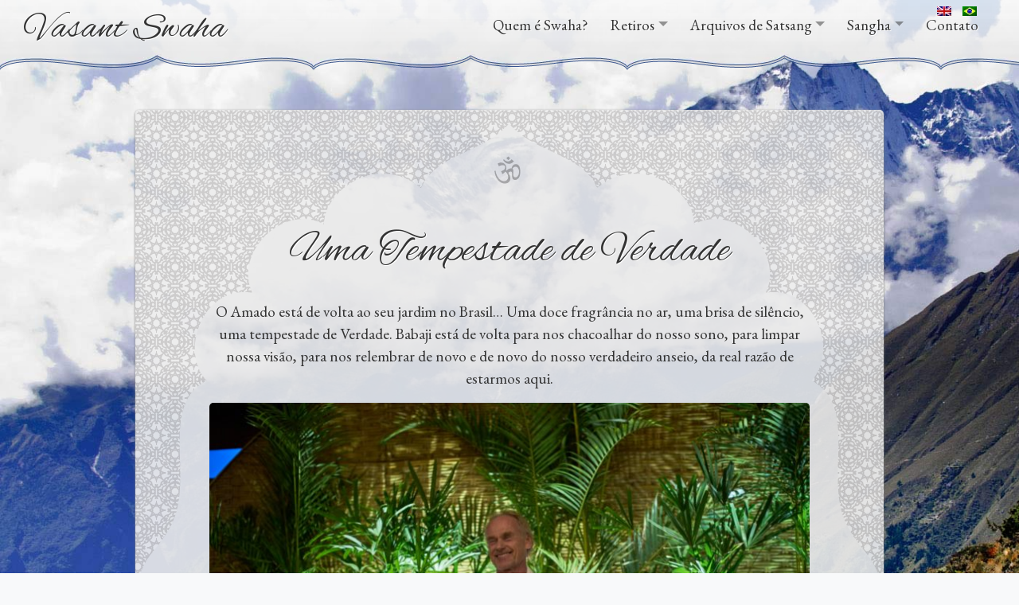

--- FILE ---
content_type: text/html; charset=UTF-8
request_url: https://vasantswaha.net/2016/10/19/uma-tempestade-de-verdade/?lang=pt-br
body_size: 11644
content:
<!doctype html>
<html lang="pt-br" itemscope itemtype="https://schema.org/BlogPosting">
<head>
	<meta charset="UTF-8">
	<meta name="viewport" content="width=device-width, initial-scale=1, shrink-to-fit=no">
	 <link rel="profile" href="https://gmpg.org/xfn/11">
   <link rel="stylesheet" href="https://vasantswaha.b-cdn.net/wp-content/themes/underscorechild/css/animate.min.css">
    <script>
    new WOW().init();
    </script>
	<title>Uma Tempestade de Verdade &#8211; Satsang with Vasant Swaha</title>
		<style>
			:root {
						}

					</style>
		<meta name='robots' content='max-image-preview:large' />
<link rel="alternate" hreflang="en" href="https://vasantswaha.net/2016/10/19/a-storm-of-truth/" />
<link rel="alternate" hreflang="pt-br" href="https://vasantswaha.net/2016/10/19/uma-tempestade-de-verdade/?lang=pt-br" />
<link rel="alternate" hreflang="x-default" href="https://vasantswaha.net/2016/10/19/a-storm-of-truth/" />
<link rel='dns-prefetch' href='//kit.fontawesome.com' />
<link rel='preconnect' href='https://vasantswaha.b-cdn.net' />
<link rel='preconnect' href='https://fonts.bunny.net' />
<link rel="alternate" type="application/rss+xml" title="Feed para Satsang with Vasant Swaha &raquo;" href="https://vasantswaha.net/feed/?lang=pt-br" />
<link rel="alternate" type="application/rss+xml" title="Feed de comentários para Satsang with Vasant Swaha &raquo;" href="https://vasantswaha.net/comments/feed/?lang=pt-br" />
<link rel="alternate" title="oEmbed (JSON)" type="application/json+oembed" href="https://vasantswaha.net/wp-json/oembed/1.0/embed?url=https%3A%2F%2Fvasantswaha.net%2F2016%2F10%2F19%2Fuma-tempestade-de-verdade%2F%3Flang%3Dpt-br" />
<link rel="alternate" title="oEmbed (XML)" type="text/xml+oembed" href="https://vasantswaha.net/wp-json/oembed/1.0/embed?url=https%3A%2F%2Fvasantswaha.net%2F2016%2F10%2F19%2Fuma-tempestade-de-verdade%2F%3Flang%3Dpt-br&#038;format=xml" />
<style id='wp-img-auto-sizes-contain-inline-css' type='text/css'>
img:is([sizes=auto i],[sizes^="auto," i]){contain-intrinsic-size:3000px 1500px}
/*# sourceURL=wp-img-auto-sizes-contain-inline-css */
</style>
<style id='wp-emoji-styles-inline-css' type='text/css'>

	img.wp-smiley, img.emoji {
		display: inline !important;
		border: none !important;
		box-shadow: none !important;
		height: 1em !important;
		width: 1em !important;
		margin: 0 0.07em !important;
		vertical-align: -0.1em !important;
		background: none !important;
		padding: 0 !important;
	}
/*# sourceURL=wp-emoji-styles-inline-css */
</style>
<link rel='stylesheet' id='wp-block-library-css' href='https://vasantswaha.b-cdn.net/wp-includes/css/dist/block-library/style.min.css?ver=6.9' type='text/css' media='all' />
<style id='global-styles-inline-css' type='text/css'>
:root{--wp--preset--aspect-ratio--square: 1;--wp--preset--aspect-ratio--4-3: 4/3;--wp--preset--aspect-ratio--3-4: 3/4;--wp--preset--aspect-ratio--3-2: 3/2;--wp--preset--aspect-ratio--2-3: 2/3;--wp--preset--aspect-ratio--16-9: 16/9;--wp--preset--aspect-ratio--9-16: 9/16;--wp--preset--color--black: #000000;--wp--preset--color--cyan-bluish-gray: #abb8c3;--wp--preset--color--white: #ffffff;--wp--preset--color--pale-pink: #f78da7;--wp--preset--color--vivid-red: #cf2e2e;--wp--preset--color--luminous-vivid-orange: #ff6900;--wp--preset--color--luminous-vivid-amber: #fcb900;--wp--preset--color--light-green-cyan: #7bdcb5;--wp--preset--color--vivid-green-cyan: #00d084;--wp--preset--color--pale-cyan-blue: #8ed1fc;--wp--preset--color--vivid-cyan-blue: #0693e3;--wp--preset--color--vivid-purple: #9b51e0;--wp--preset--gradient--vivid-cyan-blue-to-vivid-purple: linear-gradient(135deg,rgb(6,147,227) 0%,rgb(155,81,224) 100%);--wp--preset--gradient--light-green-cyan-to-vivid-green-cyan: linear-gradient(135deg,rgb(122,220,180) 0%,rgb(0,208,130) 100%);--wp--preset--gradient--luminous-vivid-amber-to-luminous-vivid-orange: linear-gradient(135deg,rgb(252,185,0) 0%,rgb(255,105,0) 100%);--wp--preset--gradient--luminous-vivid-orange-to-vivid-red: linear-gradient(135deg,rgb(255,105,0) 0%,rgb(207,46,46) 100%);--wp--preset--gradient--very-light-gray-to-cyan-bluish-gray: linear-gradient(135deg,rgb(238,238,238) 0%,rgb(169,184,195) 100%);--wp--preset--gradient--cool-to-warm-spectrum: linear-gradient(135deg,rgb(74,234,220) 0%,rgb(151,120,209) 20%,rgb(207,42,186) 40%,rgb(238,44,130) 60%,rgb(251,105,98) 80%,rgb(254,248,76) 100%);--wp--preset--gradient--blush-light-purple: linear-gradient(135deg,rgb(255,206,236) 0%,rgb(152,150,240) 100%);--wp--preset--gradient--blush-bordeaux: linear-gradient(135deg,rgb(254,205,165) 0%,rgb(254,45,45) 50%,rgb(107,0,62) 100%);--wp--preset--gradient--luminous-dusk: linear-gradient(135deg,rgb(255,203,112) 0%,rgb(199,81,192) 50%,rgb(65,88,208) 100%);--wp--preset--gradient--pale-ocean: linear-gradient(135deg,rgb(255,245,203) 0%,rgb(182,227,212) 50%,rgb(51,167,181) 100%);--wp--preset--gradient--electric-grass: linear-gradient(135deg,rgb(202,248,128) 0%,rgb(113,206,126) 100%);--wp--preset--gradient--midnight: linear-gradient(135deg,rgb(2,3,129) 0%,rgb(40,116,252) 100%);--wp--preset--font-size--small: 13px;--wp--preset--font-size--medium: 20px;--wp--preset--font-size--large: 36px;--wp--preset--font-size--x-large: 42px;--wp--preset--spacing--20: 0.44rem;--wp--preset--spacing--30: 0.67rem;--wp--preset--spacing--40: 1rem;--wp--preset--spacing--50: 1.5rem;--wp--preset--spacing--60: 2.25rem;--wp--preset--spacing--70: 3.38rem;--wp--preset--spacing--80: 5.06rem;--wp--preset--shadow--natural: 6px 6px 9px rgba(0, 0, 0, 0.2);--wp--preset--shadow--deep: 12px 12px 50px rgba(0, 0, 0, 0.4);--wp--preset--shadow--sharp: 6px 6px 0px rgba(0, 0, 0, 0.2);--wp--preset--shadow--outlined: 6px 6px 0px -3px rgb(255, 255, 255), 6px 6px rgb(0, 0, 0);--wp--preset--shadow--crisp: 6px 6px 0px rgb(0, 0, 0);}:where(.is-layout-flex){gap: 0.5em;}:where(.is-layout-grid){gap: 0.5em;}body .is-layout-flex{display: flex;}.is-layout-flex{flex-wrap: wrap;align-items: center;}.is-layout-flex > :is(*, div){margin: 0;}body .is-layout-grid{display: grid;}.is-layout-grid > :is(*, div){margin: 0;}:where(.wp-block-columns.is-layout-flex){gap: 2em;}:where(.wp-block-columns.is-layout-grid){gap: 2em;}:where(.wp-block-post-template.is-layout-flex){gap: 1.25em;}:where(.wp-block-post-template.is-layout-grid){gap: 1.25em;}.has-black-color{color: var(--wp--preset--color--black) !important;}.has-cyan-bluish-gray-color{color: var(--wp--preset--color--cyan-bluish-gray) !important;}.has-white-color{color: var(--wp--preset--color--white) !important;}.has-pale-pink-color{color: var(--wp--preset--color--pale-pink) !important;}.has-vivid-red-color{color: var(--wp--preset--color--vivid-red) !important;}.has-luminous-vivid-orange-color{color: var(--wp--preset--color--luminous-vivid-orange) !important;}.has-luminous-vivid-amber-color{color: var(--wp--preset--color--luminous-vivid-amber) !important;}.has-light-green-cyan-color{color: var(--wp--preset--color--light-green-cyan) !important;}.has-vivid-green-cyan-color{color: var(--wp--preset--color--vivid-green-cyan) !important;}.has-pale-cyan-blue-color{color: var(--wp--preset--color--pale-cyan-blue) !important;}.has-vivid-cyan-blue-color{color: var(--wp--preset--color--vivid-cyan-blue) !important;}.has-vivid-purple-color{color: var(--wp--preset--color--vivid-purple) !important;}.has-black-background-color{background-color: var(--wp--preset--color--black) !important;}.has-cyan-bluish-gray-background-color{background-color: var(--wp--preset--color--cyan-bluish-gray) !important;}.has-white-background-color{background-color: var(--wp--preset--color--white) !important;}.has-pale-pink-background-color{background-color: var(--wp--preset--color--pale-pink) !important;}.has-vivid-red-background-color{background-color: var(--wp--preset--color--vivid-red) !important;}.has-luminous-vivid-orange-background-color{background-color: var(--wp--preset--color--luminous-vivid-orange) !important;}.has-luminous-vivid-amber-background-color{background-color: var(--wp--preset--color--luminous-vivid-amber) !important;}.has-light-green-cyan-background-color{background-color: var(--wp--preset--color--light-green-cyan) !important;}.has-vivid-green-cyan-background-color{background-color: var(--wp--preset--color--vivid-green-cyan) !important;}.has-pale-cyan-blue-background-color{background-color: var(--wp--preset--color--pale-cyan-blue) !important;}.has-vivid-cyan-blue-background-color{background-color: var(--wp--preset--color--vivid-cyan-blue) !important;}.has-vivid-purple-background-color{background-color: var(--wp--preset--color--vivid-purple) !important;}.has-black-border-color{border-color: var(--wp--preset--color--black) !important;}.has-cyan-bluish-gray-border-color{border-color: var(--wp--preset--color--cyan-bluish-gray) !important;}.has-white-border-color{border-color: var(--wp--preset--color--white) !important;}.has-pale-pink-border-color{border-color: var(--wp--preset--color--pale-pink) !important;}.has-vivid-red-border-color{border-color: var(--wp--preset--color--vivid-red) !important;}.has-luminous-vivid-orange-border-color{border-color: var(--wp--preset--color--luminous-vivid-orange) !important;}.has-luminous-vivid-amber-border-color{border-color: var(--wp--preset--color--luminous-vivid-amber) !important;}.has-light-green-cyan-border-color{border-color: var(--wp--preset--color--light-green-cyan) !important;}.has-vivid-green-cyan-border-color{border-color: var(--wp--preset--color--vivid-green-cyan) !important;}.has-pale-cyan-blue-border-color{border-color: var(--wp--preset--color--pale-cyan-blue) !important;}.has-vivid-cyan-blue-border-color{border-color: var(--wp--preset--color--vivid-cyan-blue) !important;}.has-vivid-purple-border-color{border-color: var(--wp--preset--color--vivid-purple) !important;}.has-vivid-cyan-blue-to-vivid-purple-gradient-background{background: var(--wp--preset--gradient--vivid-cyan-blue-to-vivid-purple) !important;}.has-light-green-cyan-to-vivid-green-cyan-gradient-background{background: var(--wp--preset--gradient--light-green-cyan-to-vivid-green-cyan) !important;}.has-luminous-vivid-amber-to-luminous-vivid-orange-gradient-background{background: var(--wp--preset--gradient--luminous-vivid-amber-to-luminous-vivid-orange) !important;}.has-luminous-vivid-orange-to-vivid-red-gradient-background{background: var(--wp--preset--gradient--luminous-vivid-orange-to-vivid-red) !important;}.has-very-light-gray-to-cyan-bluish-gray-gradient-background{background: var(--wp--preset--gradient--very-light-gray-to-cyan-bluish-gray) !important;}.has-cool-to-warm-spectrum-gradient-background{background: var(--wp--preset--gradient--cool-to-warm-spectrum) !important;}.has-blush-light-purple-gradient-background{background: var(--wp--preset--gradient--blush-light-purple) !important;}.has-blush-bordeaux-gradient-background{background: var(--wp--preset--gradient--blush-bordeaux) !important;}.has-luminous-dusk-gradient-background{background: var(--wp--preset--gradient--luminous-dusk) !important;}.has-pale-ocean-gradient-background{background: var(--wp--preset--gradient--pale-ocean) !important;}.has-electric-grass-gradient-background{background: var(--wp--preset--gradient--electric-grass) !important;}.has-midnight-gradient-background{background: var(--wp--preset--gradient--midnight) !important;}.has-small-font-size{font-size: var(--wp--preset--font-size--small) !important;}.has-medium-font-size{font-size: var(--wp--preset--font-size--medium) !important;}.has-large-font-size{font-size: var(--wp--preset--font-size--large) !important;}.has-x-large-font-size{font-size: var(--wp--preset--font-size--x-large) !important;}
/*# sourceURL=global-styles-inline-css */
</style>

<style id='classic-theme-styles-inline-css' type='text/css'>
/*! This file is auto-generated */
.wp-block-button__link{color:#fff;background-color:#32373c;border-radius:9999px;box-shadow:none;text-decoration:none;padding:calc(.667em + 2px) calc(1.333em + 2px);font-size:1.125em}.wp-block-file__button{background:#32373c;color:#fff;text-decoration:none}
/*# sourceURL=/wp-includes/css/classic-themes.min.css */
</style>
<link rel='stylesheet' id='fontawesome-free-css' href='https://vasantswaha.b-cdn.net/wp-content/plugins/getwid/vendors/fontawesome-free/css/all.min.css?ver=5.5.0' type='text/css' media='all' />
<link rel='stylesheet' id='slick-css' href='https://vasantswaha.b-cdn.net/wp-content/plugins/getwid/vendors/slick/slick/slick.min.css?ver=1.9.0' type='text/css' media='all' />
<link rel='stylesheet' id='slick-theme-css' href='https://vasantswaha.b-cdn.net/wp-content/plugins/getwid/vendors/slick/slick/slick-theme.min.css?ver=1.9.0' type='text/css' media='all' />
<link rel='stylesheet' id='mp-fancybox-css' href='https://vasantswaha.b-cdn.net/wp-content/plugins/getwid/vendors/mp-fancybox/jquery.fancybox.min.css?ver=3.5.7-mp.1' type='text/css' media='all' />
<link rel='stylesheet' id='getwid-blocks-css' href='https://vasantswaha.b-cdn.net/wp-content/plugins/getwid/assets/css/blocks.style.css?ver=2.1.3' type='text/css' media='all' />
<link rel='stylesheet' id='gravity-bootstrap4-css' href='https://vasantswaha.b-cdn.net/wp-content/plugins/gravityforms-bootstrap4/gravity-bootstrap4.css?ver=1.0' type='text/css' media='all' />
<link rel='stylesheet' id='ewd-ulb-main-css' href='https://vasantswaha.b-cdn.net/wp-content/plugins/ultimate-lightbox/assets/css/ewd-ulb-main.css?ver=6.9' type='text/css' media='all' />
<link rel='stylesheet' id='ewd-ulb-twentytwenty-css' href='https://vasantswaha.b-cdn.net/wp-content/plugins/ultimate-lightbox/assets/css/twentytwenty.css?ver=6.9' type='text/css' media='all' />
<link rel='stylesheet' id='wpml-legacy-horizontal-list-0-css' href='https://vasantswaha.b-cdn.net/wp-content/plugins/sitepress-multilingual-cms/templates/language-switchers/legacy-list-horizontal/style.min.css?ver=1' type='text/css' media='all' />
<link rel='stylesheet' id='wpml-menu-item-0-css' href='https://vasantswaha.b-cdn.net/wp-content/plugins/sitepress-multilingual-cms/templates/language-switchers/menu-item/style.min.css?ver=1' type='text/css' media='all' />
<link rel='stylesheet' id='awb-css' href='https://vasantswaha.b-cdn.net/wp-content/plugins/advanced-backgrounds/assets/awb/awb.min.css?ver=1.12.7' type='text/css' media='all' />
<link rel='stylesheet' id='parent-style-css' href='https://vasantswaha.b-cdn.net/wp-content/themes/underscoretheme/style.css?ver=6.9' type='text/css' media='all' />
<link rel='stylesheet' id='child_style-css' href='https://vasantswaha.b-cdn.net/wp-content/themes/underscorechild/style.css?ver=2.1.3' type='text/css' media='all' />
<link rel='stylesheet' id='devwp-bs-css-css' href='https://vasantswaha.b-cdn.net/wp-content/themes/underscoretheme/dist/css/bootstrap.min.css?ver=6.9' type='text/css' media='all' />
<link rel='stylesheet' id='devwp-style-css' href='https://vasantswaha.b-cdn.net/wp-content/themes/underscorechild/style.css?ver=6.9' type='text/css' media='all' />
<script type="text/javascript" data-cfasync="false" src="https://vasantswaha.b-cdn.net/wp-includes/js/jquery/jquery.min.js?ver=3.7.1" id="jquery-core-js"></script>
<script type="text/javascript" src="https://vasantswaha.b-cdn.net/wp-includes/js/jquery/jquery-migrate.min.js?ver=3.4.1" id="jquery-migrate-js"></script>
<script type="text/javascript" id="ewd-ulb-js-extra">
/* <![CDATA[ */
var ewd_ulb_php_add_data = {"add_lightbox":"[\"galleries\"]","image_class_list":"","image_selector_list":"","min_height":"","min_width":"","overlay_text_source":""};
//# sourceURL=ewd-ulb-js-extra
/* ]]> */
</script>
<script type="text/javascript" src="https://vasantswaha.b-cdn.net/wp-content/plugins/ultimate-lightbox/assets/js/ewd-ulb.js?ver=1.1.10" id="ewd-ulb-js"></script>
<script type="text/javascript" src="https://vasantswaha.b-cdn.net/wp-content/plugins/ultimate-lightbox/assets/js/jquery.event.move.js?ver=1" id="event-move-js"></script>
<script type="text/javascript" src="https://vasantswaha.b-cdn.net/wp-content/plugins/ultimate-lightbox/assets/js/jquery.twentytwenty.js?ver=1" id="twenty-twenty-js"></script>
<script type="text/javascript" id="ultimate-lightbox-js-extra">
/* <![CDATA[ */
var ewd_ulb_php_data = {"custom_css":"","styling_options":"\u003Cstyle\u003E.ewd-ulb-slide-overlay { display: none !important; }\u003C/style\u003E","background_close":"1","gallery_loop":"1","show_thumbnails":"none","show_thumbnail_toggle":"","show_progress_bar":"","autoplay":"","autoplay_interval":"","transition_class":"ewd-ulb-no-transition","hide_elements":["title","description","thumbnails"],"controls":{"top_right_controls":["zoom","download"],"top_left_controls":[],"bottom_right_controls":[],"bottom_left_controls":[]},"ulb_arrow":"a","ulb_icon_set":"a","curtain_slide":null,"mousewheel_navigation":"1","lightbox_class":"","lightbox_background_class":""};
//# sourceURL=ultimate-lightbox-js-extra
/* ]]> */
</script>
<script type="text/javascript" src="https://vasantswaha.b-cdn.net/wp-content/plugins/ultimate-lightbox/assets/js/ultimate-lightbox.js?ver=1.1.10" id="ultimate-lightbox-js"></script>
<script type="text/javascript" src="https://vasantswaha.b-cdn.net/wp-content/plugins/ultimate-lightbox/assets/js/jquery.mousewheel.min.js?ver=1" id="jquery.mousewheel.min-js"></script>
<script type="text/javascript" src="https://kit.fontawesome.com/17dee1207a.js?ver=6.9" id="devwp-fontawsome-js"></script>

<!-- OG: 3.3.7 -->
<meta property="og:image" content="https://vasantswaha.b-cdn.net/wp-content/uploads/2021/12/120304_Brazil_719-370x599-1.jpg"><meta property="og:image:secure_url" content="https://vasantswaha.b-cdn.net/wp-content/uploads/2021/12/120304_Brazil_719-370x599-1.jpg"><meta property="og:image:width" content="370"><meta property="og:image:height" content="599"><meta property="og:image:alt" content="120304_Brazil_719-370&#215;599-1"><meta property="og:image:type" content="image/jpeg"><meta property="og:description" content="O Amado está de volta ao seu jardim no Brasil... Uma doce fragrância no ar, uma brisa de silêncio, uma tempestade de Verdade. Babaji está de volta para nos chacoalhar do nosso sono, para limpar nossa visão, para nos relembrar de novo e de novo do nosso verdadeiro anseio, da real razão de estarmos aqui...."><meta property="og:type" content="article"><meta property="og:locale" content="pt_BR"><meta property="og:locale:alternate" content="en_US"><meta property="og:site_name" content="Satsang with Vasant Swaha"><meta property="og:title" content="Uma Tempestade de Verdade"><meta property="og:url" content="https://vasantswaha.net/2016/10/19/uma-tempestade-de-verdade/?lang=pt-br"><meta property="og:updated_time" content="2016-10-19T23:47:09+03:00">
<meta property="article:published_time" content="2016-10-19T20:47:09+00:00"><meta property="article:modified_time" content="2016-10-19T23:47:09+00:00"><meta property="article:section" content="Mevlana Garden"><meta property="article:section" content="Notícias da Sangha"><meta property="article:author:first_name" content="Nirav"><meta property="article:author:username" content="akatombo">
<meta property="twitter:partner" content="ogwp"><meta property="twitter:card" content="summary"><meta property="twitter:image" content="https://vasantswaha.b-cdn.net/wp-content/uploads/2021/12/120304_Brazil_719-370x599-1.jpg"><meta property="twitter:image:alt" content="120304_Brazil_719-370&#215;599-1"><meta property="twitter:title" content="Uma Tempestade de Verdade"><meta property="twitter:description" content="O Amado está de volta ao seu jardim no Brasil... Uma doce fragrância no ar, uma brisa de silêncio, uma tempestade de Verdade. Babaji está de volta para nos chacoalhar do nosso sono, para limpar..."><meta property="twitter:url" content="https://vasantswaha.net/2016/10/19/uma-tempestade-de-verdade/?lang=pt-br"><meta property="twitter:label1" content="Reading time"><meta property="twitter:data1" content="1 minute">
<meta itemprop="image" content="https://vasantswaha.b-cdn.net/wp-content/uploads/2021/12/120304_Brazil_719-370x599-1.jpg"><meta itemprop="name" content="Uma Tempestade de Verdade"><meta itemprop="description" content="O Amado está de volta ao seu jardim no Brasil... Uma doce fragrância no ar, uma brisa de silêncio, uma tempestade de Verdade. Babaji está de volta para nos chacoalhar do nosso sono, para limpar nossa visão, para nos relembrar de novo e de novo do nosso verdadeiro anseio, da real razão de estarmos aqui...."><meta itemprop="datePublished" content="2016-10-19"><meta itemprop="dateModified" content="2016-10-19T23:47:09+00:00">
<meta property="profile:first_name" content="Nirav"><meta property="profile:username" content="akatombo">
<!-- /OG -->

<link rel="https://api.w.org/" href="https://vasantswaha.net/wp-json/" /><link rel="alternate" title="JSON" type="application/json" href="https://vasantswaha.net/wp-json/wp/v2/posts/20712" /><link rel="EditURI" type="application/rsd+xml" title="RSD" href="https://vasantswaha.net/xmlrpc.php?rsd" />
<meta name="generator" content="WordPress 6.9" />
<link rel="canonical" href="https://vasantswaha.net/2016/10/19/uma-tempestade-de-verdade/?lang=pt-br" />
<link rel='shortlink' href='https://vasantswaha.net/?p=20712&#038;lang=pt-br' />
<meta name="generator" content="WPML ver:4.8.1 stt:1,42;" />
        <style>
            :root {
                --tpg-primary-color: #9d01b2;
                --tpg-secondary-color: #8605ba;
                --tpg-primary-light: #c4d0ff
            }

                        body .rt-tpg-container .rt-loading,
            body #bottom-script-loader .rt-ball-clip-rotate {
                color: #77039e !important;
            }

                    </style>
		            <style>
                .rt-container-fluid {
                    position: relative;
                }

                .rt-tpg-container .tpg-pre-loader {
                    position: relative;
                    overflow: hidden;
                }

                .rt-tpg-container .rt-loading-overlay {
                    opacity: 0;
                    visibility: hidden;
                    position: absolute;
                    top: 0;
                    left: 0;
                    width: 100%;
                    height: 100%;
                    z-index: 1;
                    background-color: #fff;
                }

                .rt-tpg-container .rt-loading {
                    color: var(--tpg-primary-color);
                    position: absolute;
                    top: 40%;
                    left: 50%;
                    margin-left: -16px;
                    z-index: 2;
                    opacity: 0;
                    visibility: hidden;
                }

                .rt-tpg-container .tpg-pre-loader .rt-loading-overlay {
                    opacity: 0.8;
                    visibility: visible;
                }

                .tpg-carousel-main .tpg-pre-loader .rt-loading-overlay {
                    opacity: 1;
                }

                .rt-tpg-container .tpg-pre-loader .rt-loading {
                    opacity: 1;
                    visibility: visible;
                }


                #bottom-script-loader {
                    position: absolute;
                    width: calc(100% + 60px);
                    height: calc(100% + 60px);
                    z-index: 999;
                    background: rgba(255, 255, 255, 0.95);
                    margin: -30px;
                }

                #bottom-script-loader .rt-ball-clip-rotate {
                    color: var(--tpg-primary-color);
                    position: absolute;
                    top: 80px;
                    left: 50%;
                    margin-left: -16px;
                    z-index: 2;
                }

                .tpg-el-main-wrapper.loading {
                    min-height: 300px;
                    transition: 0.4s;
                }

                .tpg-el-main-wrapper.loading::before {
                    width: 32px;
                    height: 32px;
                    display: inline-block;
                    float: none;
                    border: 2px solid currentColor;
                    background: transparent;
                    border-bottom-color: transparent;
                    border-radius: 100%;
                    -webkit-animation: ball-clip-rotate 0.75s linear infinite;
                    -moz-animation: ball-clip-rotate 0.75s linear infinite;
                    -o-animation: ball-clip-rotate 0.75s linear infinite;
                    animation: ball-clip-rotate 0.75s linear infinite;
                    left: 50%;
                    top: 50%;
                    position: absolute;
                    z-index: 9999999999;
                    color: red;
                }


                .rt-tpg-container .slider-main-wrapper,
                .tpg-el-main-wrapper .slider-main-wrapper {
                    opacity: 0;
                }

                .md-modal {
                    visibility: hidden;
                }

                .md-modal.md-show {
                    visibility: visible;
                }

                .builder-content.content-invisible {
                    visibility: hidden;
                }

                .rt-tpg-container > *:not(.bottom-script-loader, .slider-main-wrapper) {
                    opacity: 0;
                }

                .rt-popup-content .rt-tpg-container > *:not(.bottom-script-loader, .slider-main-wrapper) {
                    opacity: 1;
                }

            </style>

            <script>
                jQuery(document).ready(function () {
                    setTimeout(function () {
                        jQuery('.rt-tpg-container > *:not(.bottom-script-loader, .slider-main-wrapper)').animate({ 'opacity': 1 })
                    }, 100)
                })

                jQuery(window).on('elementor/frontend/init', function () {
                    if (elementorFrontend.isEditMode()) {
                        elementorFrontend.hooks.addAction('frontend/element_ready/widget', function () {
                            jQuery('.rt-tpg-container > *:not(.bottom-script-loader, .slider-main-wrapper)').animate({ 'opacity': 1 })
                        })
                    }
                })
            </script>
		    
    <script type="text/javascript">
        var ajaxurl = 'https://vasantswaha.net/wp-admin/admin-ajax.php';
    </script>
<link rel="icon" href="https://vasantswaha.b-cdn.net/wp-content/uploads/2022/11/cropped-favicon-32x32.png" sizes="32x32" />
<link rel="icon" href="https://vasantswaha.b-cdn.net/wp-content/uploads/2022/11/cropped-favicon-192x192.png" sizes="192x192" />
<link rel="apple-touch-icon" href="https://vasantswaha.b-cdn.net/wp-content/uploads/2022/11/cropped-favicon-180x180.png" />
<meta name="msapplication-TileImage" content="https://vasantswaha.b-cdn.net/wp-content/uploads/2022/11/cropped-favicon-270x270.png" />
		<style type="text/css" id="wp-custom-css">
			.single-retreats-brazil .mainContent a:link, .single-retreats-norway .mainContent a:link {
	text-decoration: underline;
}

.sidebar-audio .widget {
	margin-bottom: 0px;
}

.sidebar-audio .widget p{
	margin-bottom: 0px;
	margin-top: 20px
}

/*temp css test grid pluggin -nirav */

.tpg-shortcode-main-wrapper .carousel1 .rt-holder, .tpg-shortcode-main-wrapper .isotope1 .rt-holder, .tpg-shortcode-main-wrapper .layout1 .rt-holder {
	box-shadow: unset!important;
-webkit-box-shadow: unset!important;
	-moz-box-shadow: unset!important;
}

a.uncategorized, a.retreats-norway {
	display: none;
}

span.categories-links {
	display:block!important;
	clear: both;
}

.post-meta-user  i, .post-meta-tags i {
	display: none;
	width: 10px;
	margin-right: 13px!important;
}

.post-meta-user {
	font-size: 12px!important;
	margin-left: 2px;
	letter-spacing: 0.8px;
	text-transform: uppercase;
}

/*
.page-paged-2 .wp-block-nk-awb, 
.page-paged-3 .wp-block-nk-awb, .page-paged-4 .wp-block-nk-awb,
.page-paged-5 .wp-block-nk-awb, 
.page-paged-6 .wp-block-nk-awb, .page-paged-7 .wp-block-nk-awb{
	display: none!important;
}*/

.page-template-rttpg_full_width .wp-post-image {
	display: block!important;
}

/*styling the post grid slider */


/* .rt-tpg-container .slider-layout12 .rt-grid-hover-item .rt-holder .grid-hover-content {
	justify-content: flex-end!important;
}

.grid-hover-content::before,.tpg-el-image-wrap .overlay {
	background: linear-gradient(180deg, rgba(42,116,153,0) 0%, rgba(27,54,61,1) 100%)!important; 
} */

/* image slider block */
.rt-el-content-wrapper {
	padding-top: 0px!important;
}

.entry-content img {
	margin: 0px;
	box-shadow: 2px 2px 2px 1px #666;
}

.slider-arrow-position-default .rt-tpg-container .slider-main-wrapper, .slider-arrow-position-show-hover .rt-tpg-container .slider-main-wrapper {
	margin-left: 0px!important;
	margin-right: 0px!important;
}

.slider-main-wrapper h3 {
	font-family: 'Alex Brush', cursive;
	text-shadow: 1px 1px 0 #fff;
	font-size: 2.5rem!important;
}

/*wpml flags */
.wpml-ls-flag {
	margin-top: 20px;
}
.wpml-ls-sidebars-language {
	display: none;
}

#menu-main-menu {
	margin-top:14px!important;
}
.site-branding {
	margin-top: 8px;
}
/* styling for sangha news */
.wp-block-group {
	padding: 30px;
}

ul, ol {
	margin: 0 0 1.5em 0.3em;
}
		</style>
		</head>
<body class="wp-singular post-template-default single single-post postid-20712 single-format-standard wp-theme-underscoretheme wp-child-theme-underscorechild rttpg rttpg-7.8.4 radius-frontend rttpg-body-wrap no-sidebar">
	<a class="skip-link screen-reader-text" href="#content">Skip to content</a>
	
<div class="container-fluid mainMenu fixed-top">
               <span class="language-switch d-none d-lg-block"><div id="icl_lang_sel_widget-2" class="widget widget_icl_lang_sel_widget">
<div class="wpml-ls-sidebars-language wpml-ls wpml-ls-legacy-list-horizontal">
	<ul role="menu"><li class="wpml-ls-slot-language wpml-ls-item wpml-ls-item-en wpml-ls-first-item wpml-ls-item-legacy-list-horizontal" role="none">
				<a href="https://vasantswaha.net/2016/10/19/a-storm-of-truth/" class="wpml-ls-link" role="menuitem"  aria-label="Switch to Inglês" title="Switch to Inglês" >
                                                        <img
            class="wpml-ls-flag"
            src="https://vasantswaha.b-cdn.net/wp-content/plugins/sitepress-multilingual-cms/res/flags/en.png"
            alt="Inglês"
            width=19
            height=12
    /></a>
			</li><li class="wpml-ls-slot-language wpml-ls-item wpml-ls-item-pt-br wpml-ls-current-language wpml-ls-last-item wpml-ls-item-legacy-list-horizontal" role="none">
				<a href="https://vasantswaha.net/2016/10/19/uma-tempestade-de-verdade/?lang=pt-br" class="wpml-ls-link" role="menuitem" >
                                                        <img
            class="wpml-ls-flag"
            src="https://vasantswaha.b-cdn.net/wp-content/plugins/sitepress-multilingual-cms/res/flags/pt-br.png"
            alt="Português"
            width=19
            height=12
    /></a>
			</li></ul>
</div>
</div></span>
        		<nav class="navbar navbar-expand-lg navbar-light" role="navigation">
		<div class="site-branding navbar-brand">
			
            <h1 class="site-title" id="logo"><a href="https://vasantswaha.net/?lang=pt-br" rel="home">Vasant Swaha</a></h1>         
		</div>
        <button class="navbar-toggler" type="button" data-toggle="collapse" data-target="#navbarResponsive" aria-controls="navbarResponsive" aria-expanded="false" aria-label="Toggle navigation">
        <span class="navbar-toggler-icon"></span>
      </button>
      
<div id="navbarResponsive" class="collapse navbar-collapse"><ul id="menu-main-menu-portuguese-brazil" class="navbar-nav ml-auto"><li itemscope="itemscope" itemtype="https://www.schema.org/SiteNavigationElement" id="menu-item-24082" class="menu-item menu-item-type-post_type menu-item-object-page menu-item-24082 nav-item"><a title="Quem é Swaha?" href="https://vasantswaha.net/quem-e-swaha/?lang=pt-br" class="nav-link">Quem é Swaha?</a></li>
<li itemscope="itemscope" itemtype="https://www.schema.org/SiteNavigationElement" id="menu-item-24083" class="menu-item menu-item-type-custom menu-item-object-custom menu-item-has-children dropdown menu-item-24083 nav-item"><a title="Retiros" href="#" data-toggle="dropdown" aria-haspopup="true" aria-expanded="false" class="dropdown-toggle nav-link" id="menu-item-dropdown-24083">Retiros</a>
<ul class="dropdown-menu" aria-labelledby="menu-item-dropdown-24083" role="menu">
	<li itemscope="itemscope" itemtype="https://www.schema.org/SiteNavigationElement" id="menu-item-24085" class="menu-item menu-item-type-custom menu-item-object-custom menu-item-24085 nav-item"><a title="Brasil" href="http://vasantswaha.net/retreats-brazil/?lang=pt-br" class="dropdown-item">Brasil</a></li>
	<li itemscope="itemscope" itemtype="https://www.schema.org/SiteNavigationElement" id="menu-item-24084" class="menu-item menu-item-type-custom menu-item-object-custom menu-item-24084 nav-item"><a title="Noruega" href="https://vasantswaha.net/retreats-norway/?lang=pt-br" class="dropdown-item">Noruega</a></li>
</ul>
</li>
<li itemscope="itemscope" itemtype="https://www.schema.org/SiteNavigationElement" id="menu-item-24086" class="menu-item menu-item-type-custom menu-item-object-custom menu-item-has-children dropdown menu-item-24086 nav-item"><a title="Arquivos de Satsang" href="#" data-toggle="dropdown" aria-haspopup="true" aria-expanded="false" class="dropdown-toggle nav-link" id="menu-item-dropdown-24086">Arquivos de Satsang</a>
<ul class="dropdown-menu" aria-labelledby="menu-item-dropdown-24086" role="menu">
	<li itemscope="itemscope" itemtype="https://www.schema.org/SiteNavigationElement" id="menu-item-30278" class="menu-item menu-item-type-custom menu-item-object-custom menu-item-30278 nav-item"><a title="Audio Satsang" href="https://vasantswaha.net/audio-translated/2025-2//?lang=pt-br" class="dropdown-item">Audio Satsang</a></li>
	<li itemscope="itemscope" itemtype="https://www.schema.org/SiteNavigationElement" id="menu-item-35380" class="menu-item menu-item-type-custom menu-item-object-custom menu-item-35380 nav-item"><a title="Audio Playlists" href="https://vasantswaha.net/audio-subjects/guided-meditations/?lang=pt-br" class="dropdown-item">Audio Playlists</a></li>
	<li itemscope="itemscope" itemtype="https://www.schema.org/SiteNavigationElement" id="menu-item-24088" class="menu-item menu-item-type-post_type menu-item-object-page menu-item-24088 nav-item"><a title="Galeria de Fotos" href="https://vasantswaha.net/photos/?lang=pt-br" class="dropdown-item">Galeria de Fotos</a></li>
	<li itemscope="itemscope" itemtype="https://www.schema.org/SiteNavigationElement" id="menu-item-24089" class="menu-item menu-item-type-post_type menu-item-object-page menu-item-24089 nav-item"><a title="Videos" href="https://vasantswaha.net/videos/?lang=pt-br" class="dropdown-item">Videos</a></li>
	<li itemscope="itemscope" itemtype="https://www.schema.org/SiteNavigationElement" id="menu-item-24090" class="menu-item menu-item-type-custom menu-item-object-custom menu-item-24090 nav-item"><a title="Video Satsang" href="https://vasantswaha.net/video-satsang/?lang=pt-br" class="dropdown-item">Video Satsang</a></li>
	<li itemscope="itemscope" itemtype="https://www.schema.org/SiteNavigationElement" id="menu-item-24091" class="menu-item menu-item-type-custom menu-item-object-custom menu-item-24091 nav-item"><a title="Cartas do Coração" href="https://vasantswaha.net/heart_letters/?lang=pt-br" class="dropdown-item">Cartas do Coração</a></li>
</ul>
</li>
<li itemscope="itemscope" itemtype="https://www.schema.org/SiteNavigationElement" id="menu-item-24779" class="menu-item menu-item-type-custom menu-item-object-custom menu-item-has-children dropdown menu-item-24779 nav-item"><a title="Sangha" href="#" data-toggle="dropdown" aria-haspopup="true" aria-expanded="false" class="dropdown-toggle nav-link" id="menu-item-dropdown-24779">Sangha</a>
<ul class="dropdown-menu" aria-labelledby="menu-item-dropdown-24779" role="menu">
	<li itemscope="itemscope" itemtype="https://www.schema.org/SiteNavigationElement" id="menu-item-32272" class="menu-item menu-item-type-post_type menu-item-object-page menu-item-32272 nav-item"><a title="Notícias da Sangha" href="https://vasantswaha.net/noticias-da-sangha-index/?lang=pt-br" class="dropdown-item">Notícias da Sangha</a></li>
	<li itemscope="itemscope" itemtype="https://www.schema.org/SiteNavigationElement" id="menu-item-24778" class="menu-item menu-item-type-custom menu-item-object-custom menu-item-24778 nav-item"><a title="Revista da Sangha" href="https://vasantswaha.net/da-magazine/?lang=pt-br" class="dropdown-item">Revista da Sangha</a></li>
	<li itemscope="itemscope" itemtype="https://www.schema.org/SiteNavigationElement" id="menu-item-27778" class="menu-item menu-item-type-post_type menu-item-object-page menu-item-27778 nav-item"><a title="Swaha Wisdom Cards" href="https://vasantswaha.net/swaha-wisdom-cards/?lang=pt-br" class="dropdown-item">Swaha Wisdom Cards</a></li>
</ul>
</li>
<li itemscope="itemscope" itemtype="https://www.schema.org/SiteNavigationElement" id="menu-item-28517" class="menu-item menu-item-type-post_type menu-item-object-page menu-item-28517 nav-item"><a title="Contato" href="https://vasantswaha.net/contact/?lang=pt-br" class="nav-link">Contato</a></li>
<li itemscope="itemscope" itemtype="https://www.schema.org/SiteNavigationElement" id="menu-item-wpml-ls-2-en" class="menu-item wpml-ls-slot-2 wpml-ls-item wpml-ls-item-en wpml-ls-menu-item wpml-ls-first-item menu-item-type-wpml_ls_menu_item menu-item-object-wpml_ls_menu_item menu-item-wpml-ls-2-en nav-item"><a title="Mudar para " href="https://vasantswaha.net/2016/10/19/a-storm-of-truth/" class="nav-link" aria-label="Mudar para " role="menuitem"><img
            class="wpml-ls-flag"
            src="https://vasantswaha.b-cdn.net/wp-content/plugins/sitepress-multilingual-cms/res/flags/en.png"
            alt="Inglês"
            
            
    /></a></li>
<li itemscope="itemscope" itemtype="https://www.schema.org/SiteNavigationElement" id="menu-item-wpml-ls-2-pt-br" class="menu-item wpml-ls-slot-2 wpml-ls-item wpml-ls-item-pt-br wpml-ls-current-language wpml-ls-menu-item wpml-ls-last-item menu-item-type-wpml_ls_menu_item menu-item-object-wpml_ls_menu_item menu-item-wpml-ls-2-pt-br nav-item"><a title="Mudar para " href="https://vasantswaha.net/2016/10/19/uma-tempestade-de-verdade/?lang=pt-br" class="nav-link" aria-label="Mudar para " role="menuitem"><img
            class="wpml-ls-flag"
            src="https://vasantswaha.b-cdn.net/wp-content/plugins/sitepress-multilingual-cms/res/flags/pt-br.png"
            alt="Português"
            
            
    /></a></li>
</ul></div>   
        </nav>
   </div><!-- menu --> 
	<div id="content">


<div class="mountainsGandalf pt-5 pb-5"  >
<div class="container mainContent">
	<div id="primary" class="row singlewrapper">
		<main id="main" class="site-main col-sm-12 fade-in">
		
<article id="post-20712" class="post-20712 post type-post status-publish format-standard has-post-thumbnail hentry category-mevlana-garden-noticias-da-sangha category-noticias-da-sangha">
	<header class="entry-header">
		<h1 class="entry-title">Uma Tempestade de Verdade</h1>			<!-- <div class="entry-meta">
				<span class="posted-on">Posted on <a href="https://vasantswaha.net/2016/10/19/uma-tempestade-de-verdade/?lang=pt-br" rel="bookmark"><time class="entry-date published updated" datetime="2016-10-19T23:47:09+03:00">outubro 19, 2016</time></a></span><span class="byline"> by <span class="author vcard"><a class="url fn n" href="https://vasantswaha.net/author/akatombo/?lang=pt-br">akatombo</a></span></span>			</div> .entry-meta -->
			</header><!-- .entry-header -->

	

	<div class="entry-content">
		<p>O Amado está de volta ao seu jardim no Brasil&#8230; Uma doce fragrância no ar, uma brisa de silêncio, uma tempestade de Verdade. Babaji está de volta para nos chacoalhar do nosso sono, para limpar nossa visão, para nos relembrar de novo e de novo do nosso verdadeiro anseio, da real razão de estarmos aqui.</p>
<p><a href="http://vasantswaha.net/wp-content/uploads/2016/10/161012_BR_Ram_019.jpg"><img fetchpriority="high" decoding="async" class="alignnone size-fullwidth-one-up-golden wp-image-13277" src="http://vasantswaha.net/wp-content/uploads/2016/10/161012_BR_Ram_019-760x470.jpg" alt="161012_br_ram_019" width="760" height="470" /></a></p>
<p>A cada fim de retiro, voltamos para as nossas vidas com um dever de casa &#8211; cuidarmos de nossos corações, do espaço sagrado interior que é acordado quando sentamos aos pés do Mestre. Cada vez é um desafio, cada vez uma nova chance para permanecermos conectados, presentes, conscientes, alertas.</p>
<p>Mas muitas vezes, sem sequer notarmos, a visão se torna turva, a clareza manchada. Aos poucos, os castelos de areia de sonhos e ilusões começam a tomar forma. De novo nos prendemos à teia mental de ideias, pensamentos, dramas pessoais.</p>
<p>E assim aconteceu desta vez. Babaji teve que vir para fazer uma limpeza profunda, um bom chacoalhão para nos tirar da cegueira. Shiva, o grande destruidor, vem para acabar com toda a inconsciência, para demolir nossos castelos de areia. Com a sua simples e direta verdade, tudo o que é falso tem que ser exposto e então aniquilado.</p>
<p><a href="http://vasantswaha.net/wp-content/uploads/2016/10/120304_Brazil_719.jpg"><img decoding="async" class="size-fullwidth-two-up-portrait wp-image-13289 aligncenter" src="http://vasantswaha.net/wp-content/uploads/2016/10/120304_Brazil_719-370x599.jpg" alt="www.vasantswaha.net" width="370" height="599" /></a><br />
E é forte, é intenso. Mas como é necessário&#8230; Porque depois da tempestade vem a quietude. E nos tornamos mais reais, limpos, claros. À medida que o entendimento é absorvido, relaxamos em nosso ser, sabendo que o Mestre está aqui por nós.<br />
E ele nos salvou mais uma vez.</p>
<p>Em sua doçura e amor, somos acolhidos, nutridos, abraçados. E com tudo isso, crescemos, aprendemos, vamos mais fundo. A gratidão floresce no coração. E uma nova sabedoria é enraizada &#8211; esta jóia preciosa interior deve ser cuidada com toda a nossa energia. E ninguém pode fazê-lo por nós. Nada no lado de fora pode apoiar isso. É a nossa própria responsabilidade, está em nossas mãos.</p>
<p style="text-align: center;"><a href="http://vasantswaha.net/wp-content/uploads/2016/10/161018_BR_Ram_041.jpg"><img decoding="async" class="alignnone size-fullwidth-two-up-portrait wp-image-13275" src="http://vasantswaha.net/wp-content/uploads/2016/10/161018_BR_Ram_041-370x599.jpg" alt="161018_br_ram_041" width="370" height="599" /></a></p>
<p>Babaji acabou de chegar, e em 3 Satsangs já passamos por uma completa revolução interior. Tudo o que é falso foi destruído, tudo o que é real está brilhando. Simplesmente assim. Esta é a mágica do Mestre.</p>
<p><a href="http://vasantswaha.net/wp-content/uploads/2016/10/161012_BR_Ram_031.jpg"><img loading="lazy" decoding="async" class="alignnone size-fullwidth-one-up-golden wp-image-13279" src="http://vasantswaha.net/wp-content/uploads/2016/10/161012_BR_Ram_031-760x470.jpg" alt="161012_br_ram_031" width="760" height="470" /></a></p>
<p style="text-align: center;">Amado, como podemos ser gratos o bastante?</p>
<p style="text-align: center;">Que este novo insight interior</p>
<p style="text-align: center;">seja uma oferenda a Você.</p>
<p style="text-align: center;"><a href="http://vasantswaha.net/wp-content/uploads/2016/10/161012_BR_Ram_056.jpg"><img loading="lazy" decoding="async" class="alignnone size-fullwidth-one-up-golden wp-image-13281" src="http://vasantswaha.net/wp-content/uploads/2016/10/161012_BR_Ram_056-760x470.jpg" alt="161012_br_ram_056" width="760" height="470" /></a></p>
	</div><!-- .entry-content -->

	<!-- <footer class="entry-footer">
		<span class="cat-links">Posted in <a href="https://vasantswaha.net/category/noticias-da-sangha/mevlana-garden-noticias-da-sangha/?lang=pt-br" rel="category tag">Mevlana Garden</a>, <a href="https://vasantswaha.net/category/noticias-da-sangha/?lang=pt-br" rel="category tag">Notícias da Sangha</a></span>	</footer> --> <!-- .entry-footer -->
</article><!-- #post-20712 -->
<hr>

	<nav class="navigation post-navigation" aria-label="Posts">
		<h2 class="screen-reader-text">Navegação de Post</h2>
		<div class="nav-links"><div class="nav-previous"><a href="https://vasantswaha.net/2016/08/25/no-lar-dos-deuses/?lang=pt-br" rel="prev">No lar dos deuses</a></div><div class="nav-next"><a href="https://vasantswaha.net/2016/11/14/jornada-ao-coracao/?lang=pt-br" rel="next">Jornada ao Coração</a></div></div>
	</nav>
		</main><!-- #main -->
	</div><!-- #primary -->
</div> <!-- wrapper -->
	</div>


	</div><!-- #content -->

<!-- </div> #page -->

<script type="speculationrules">
{"prefetch":[{"source":"document","where":{"and":[{"href_matches":"/*"},{"not":{"href_matches":["/wp-*.php","/wp-admin/*","/wp-content/uploads/*","/wp-content/*","/wp-content/plugins/*","/wp-content/themes/underscorechild/*","/wp-content/themes/underscoretheme/*","/*\\?(.+)"]}},{"not":{"selector_matches":"a[rel~=\"nofollow\"]"}},{"not":{"selector_matches":".no-prefetch, .no-prefetch a"}}]},"eagerness":"conservative"}]}
</script>
            <script>
                jQuery(document).ready(function () {

                    jQuery(".rttpg-toc-main-wrapper").each(function () {
                        jQuery(this).css({'opacity': 1})
                        jQuery(this).parent().css({'display': 'block'})
                    })

                    jQuery('body').on("click", ".tpg-toc-collapseable-btn", function () {
                        jQuery(this).toggleClass("collapsed");
                        jQuery(this).closest(".tpg-table-of-contents-wrapper").find(".rttpg-toc-inner").slideToggle(300);
                    });

                    jQuery(".tpg-table-of-contents-wrapper a").on('click', function (event) {
                        var hash = this.hash;
                        if (hash !== "") {
                            event.preventDefault();
                            jQuery(".tpg-table-of-contents-wrapper a").removeClass('rttpg-toc-active');
                            jQuery(this).closest('li').addClass('rttpg-toc-active');
                            jQuery('html, body').animate({
                                scrollTop: (jQuery(hash).offset().top - 150)
                            }, 500, function () {
                                jQuery(hash).addClass('rttpg-toc-active');
                                setTimeout(function () {
                                    jQuery(hash).removeClass('rttpg-toc-active');
                                }, 800)
                            });
                        }
                    });


                })
            </script>
			<script type="text/javascript" id="getwid-blocks-frontend-js-js-extra">
/* <![CDATA[ */
var Getwid = {"settings":[],"ajax_url":"https://vasantswaha.net/wp-admin/admin-ajax.php","isRTL":"","nonces":{"contact_form":"c1e30a4f79"}};
//# sourceURL=getwid-blocks-frontend-js-js-extra
/* ]]> */
</script>
<script type="text/javascript" src="https://vasantswaha.b-cdn.net/wp-content/plugins/getwid/assets/js/frontend.blocks.js?ver=2.1.3" id="getwid-blocks-frontend-js-js"></script>
<script type="text/javascript" src="https://vasantswaha.b-cdn.net/wp-content/plugins/getwid/vendors/tippy.js/popper.min.js?ver=2.4.0" id="popper-js"></script>
<script type="text/javascript" src="https://vasantswaha.b-cdn.net/wp-content/themes/underscoretheme/src/js/tether.min.js?ver=20170115" id="devwp-tether-js"></script>
<script type="text/javascript" src="https://vasantswaha.b-cdn.net/wp-content/themes/underscoretheme/src/js/bootstrap.min.js?ver=20170915" id="devwp-bootstrap-js"></script>
<script type="text/javascript" src="https://vasantswaha.b-cdn.net/wp-content/themes/underscoretheme/src/js/nav-scroll.js?ver=20170115" id="devwp-nav-scroll-js"></script>
<script type="text/javascript" src="https://vasantswaha.b-cdn.net/wp-content/themes/underscoretheme/src/js/skip-link-focus-fix.js?ver=20170915" id="devwp-skip-link-focus-fix-js"></script>
<script id="wp-emoji-settings" type="application/json">
{"baseUrl":"https://s.w.org/images/core/emoji/17.0.2/72x72/","ext":".png","svgUrl":"https://s.w.org/images/core/emoji/17.0.2/svg/","svgExt":".svg","source":{"concatemoji":"https://vasantswaha.b-cdn.net/wp-includes/js/wp-emoji-release.min.js?ver=6.9"}}
</script>
<script type="module">
/* <![CDATA[ */
/*! This file is auto-generated */
const a=JSON.parse(document.getElementById("wp-emoji-settings").textContent),o=(window._wpemojiSettings=a,"wpEmojiSettingsSupports"),s=["flag","emoji"];function i(e){try{var t={supportTests:e,timestamp:(new Date).valueOf()};sessionStorage.setItem(o,JSON.stringify(t))}catch(e){}}function c(e,t,n){e.clearRect(0,0,e.canvas.width,e.canvas.height),e.fillText(t,0,0);t=new Uint32Array(e.getImageData(0,0,e.canvas.width,e.canvas.height).data);e.clearRect(0,0,e.canvas.width,e.canvas.height),e.fillText(n,0,0);const a=new Uint32Array(e.getImageData(0,0,e.canvas.width,e.canvas.height).data);return t.every((e,t)=>e===a[t])}function p(e,t){e.clearRect(0,0,e.canvas.width,e.canvas.height),e.fillText(t,0,0);var n=e.getImageData(16,16,1,1);for(let e=0;e<n.data.length;e++)if(0!==n.data[e])return!1;return!0}function u(e,t,n,a){switch(t){case"flag":return n(e,"\ud83c\udff3\ufe0f\u200d\u26a7\ufe0f","\ud83c\udff3\ufe0f\u200b\u26a7\ufe0f")?!1:!n(e,"\ud83c\udde8\ud83c\uddf6","\ud83c\udde8\u200b\ud83c\uddf6")&&!n(e,"\ud83c\udff4\udb40\udc67\udb40\udc62\udb40\udc65\udb40\udc6e\udb40\udc67\udb40\udc7f","\ud83c\udff4\u200b\udb40\udc67\u200b\udb40\udc62\u200b\udb40\udc65\u200b\udb40\udc6e\u200b\udb40\udc67\u200b\udb40\udc7f");case"emoji":return!a(e,"\ud83e\u1fac8")}return!1}function f(e,t,n,a){let r;const o=(r="undefined"!=typeof WorkerGlobalScope&&self instanceof WorkerGlobalScope?new OffscreenCanvas(300,150):document.createElement("canvas")).getContext("2d",{willReadFrequently:!0}),s=(o.textBaseline="top",o.font="600 32px Arial",{});return e.forEach(e=>{s[e]=t(o,e,n,a)}),s}function r(e){var t=document.createElement("script");t.src=e,t.defer=!0,document.head.appendChild(t)}a.supports={everything:!0,everythingExceptFlag:!0},new Promise(t=>{let n=function(){try{var e=JSON.parse(sessionStorage.getItem(o));if("object"==typeof e&&"number"==typeof e.timestamp&&(new Date).valueOf()<e.timestamp+604800&&"object"==typeof e.supportTests)return e.supportTests}catch(e){}return null}();if(!n){if("undefined"!=typeof Worker&&"undefined"!=typeof OffscreenCanvas&&"undefined"!=typeof URL&&URL.createObjectURL&&"undefined"!=typeof Blob)try{var e="postMessage("+f.toString()+"("+[JSON.stringify(s),u.toString(),c.toString(),p.toString()].join(",")+"));",a=new Blob([e],{type:"text/javascript"});const r=new Worker(URL.createObjectURL(a),{name:"wpTestEmojiSupports"});return void(r.onmessage=e=>{i(n=e.data),r.terminate(),t(n)})}catch(e){}i(n=f(s,u,c,p))}t(n)}).then(e=>{for(const n in e)a.supports[n]=e[n],a.supports.everything=a.supports.everything&&a.supports[n],"flag"!==n&&(a.supports.everythingExceptFlag=a.supports.everythingExceptFlag&&a.supports[n]);var t;a.supports.everythingExceptFlag=a.supports.everythingExceptFlag&&!a.supports.flag,a.supports.everything||((t=a.source||{}).concatemoji?r(t.concatemoji):t.wpemoji&&t.twemoji&&(r(t.twemoji),r(t.wpemoji)))});
//# sourceURL=https://vasantswaha.net/wp-includes/js/wp-emoji-loader.min.js
/* ]]> */
</script>
</div>
</body>
</html>


--- FILE ---
content_type: text/css
request_url: https://vasantswaha.b-cdn.net/wp-content/plugins/gravityforms-bootstrap4/gravity-bootstrap4.css?ver=1.0
body_size: 579
content:
ul.gform_fields,.ginput_container ul{list-style-type:none;padding:0;margin:0}li.gfield{margin-bottom:1rem}input[type=radio],input[type=checkbox]{margin-right:.5rem}@media(min-width:420px){.name_first{display:inline-block;width:48%;margin-right:2%}.name_last{display:inline-block;width:48.5%}}input.datepicker{background:url(https://cdn1.iconfinder.com/data/icons/cc_mono_icon_set/blacks/16x16/calendar_2.png)95% no-repeat;border:1px solid rgba(0,0,0,.15);padding:.5rem .75rem;-webkit-border-radius:.25rem;-moz-border-radius:.25rem;border-radius:.25rem}.ui-datepicker{background:#fff;padding:.5rem;border-radius:5px;border:1px solid #ccc;box-shadow:0 3px 5px rgba(0,0,0,.125);width:14rem;display:none}.ui-datepicker-header{background:#f8f8f8;padding:.5rem 0;margin:-.5rem -.5rem .5rem}.ui-datepicker-header select{background:0 0;border:0;-webkit-appearance:none;-moz-appearance:none;appearance:none;padding:0}a.ui-corner-all{display:block;position:relative;color:#212529}a.ui-datepicker-prev{float:left}a.ui-datepicker-next{float:right}a.ui-corner-all:before{position:absolute;font-family:FontAwesome;top:0;cursor:pointer}a.ui-datepicker-prev:before{content:"\f060";left:8px}a.ui-datepicker-next:before{content:"\f061";right:8px;cursor:pointer}a.ui-datepicker-next span,a.ui-datepicker-prev span{display:none}.ui-datepicker table{margin-bottom:0}.ui-datepicker table th{text-align:center}.ui-datepicker table td{text-align:center}.ui-datepicker-title{text-align:center}.ui-datepicker-calendar a{display:block;color:#6e7174;-webkit-border-radius:2rem;-moz-border-radius:2rem;border-radius:2rem;padding-bottom:3px}.ui-datepicker-calendar a:hover{background:#eee;text-decoration:none}.gfield_description.validation_message{background-color:#f8d7da;display:inline-block;padding:.75rem 1.25rem;margin-bottom:1rem;-webkit-border-radius:.25rem;-moz-border-radius:.25rem;border-radius:.25rem;color:#721c24;border-color:#f5c6cb;position:relative}.gfield_description.validation_message:after,.gfield_description.validation_message:before{bottom:100%;left:50%;border:solid transparent;content:" ";height:0;width:0;position:absolute;pointer-events:none}.gfield_description.validation_message:after{border-color:rgba(248,215,218,0);border-bottom-color:#f8d7da;border-width:10px;margin-left:-10px}.gfield_description.validation_message:before{border-color:rgba(245,198,203,0);border-bottom-color:#f5c6cb;border-width:11px;margin-left:-11px}

--- FILE ---
content_type: text/javascript
request_url: https://vasantswaha.b-cdn.net/wp-content/themes/underscoretheme/src/js/nav-scroll.js?ver=20170115
body_size: -70
content:
jQuery(document).ready(function(e){$link='<a href="#top" class="top">&uarr;</a>',e("body").append($link),e(".top").hide(),e(window).scroll(function(){e(this).scrollTop()>100?e(".top").fadeIn():e(".top").fadeOut()}),e(".top").click(function(t){t.preventDefault(),e("html, body").animate({scrollTop:0},400)})})

--- FILE ---
content_type: text/javascript
request_url: https://vasantswaha.b-cdn.net/wp-content/plugins/ultimate-lightbox/assets/js/ultimate-lightbox.js?ver=1.1.10
body_size: 4739
content:
(function(){var e=!1,t=/xyz/.test(function(){xyz})?/\b_super\b/:/.*/;this.Class=function(){},Class.extend=function(n){var s,i,a=this.prototype;e=!0,i=new this,e=!1;for(s in n)i[s]=typeof n[s]=="function"&&typeof a[s]=="function"&&t.test(n[s])?function(e,t){return function(){var n,s=this._super;return this._super=a[e],n=t.apply(this,arguments),this._super=s,n}}(s,n[s]):n[s];function o(){!e&&this.init&&this.init.apply(this,arguments)}return o.prototype=i,o.prototype.constructor=o,o.extend=arguments.callee,o}})();var lightbox,slider={slideWidth:jQuery(".ewd-ulb-slide-container").width(),touchstartx:void 0,touchmovex:void 0,movex:void 0,index:0,longTouch:void 0},defaults={custom_css:"",transition_class:"ewd-ulb-horizontal-slide",speed:600,height:"100%",width:"100%",closable:!0,loop:!0,keyboard_controls:!0,show_thumbnails:"bottom",show_thumbnail_toggle:!0,curtain_slide:!1,hide_elements:["description","thumbnails"],autoplay:!1,autoplay_interval:4e3,show_progress_bar:!1,mousewheel_navigation:!0,zoomLevel:0,fullsize:!1,ulb_arrow:"a",ulb_icon_set:"a",controls:{top_right_controls:["exit"],top_left_controls:["autoplay","zoom","zoom_out","download","fullscreen"],bottom_right_controls:["slide_counter"],bottom_left_controls:[]}},EWD_ULB_LightboxSlide=Class.extend({init:function(e){if(this.element=e,this.source=jQuery(e).data("ulbsource"),this.title=jQuery(e).data("ulbtitle"),this.description=jQuery(e).data("ulbdescription"),this.gallery=jQuery(e).data("ulbGallery"),this.source){var n=this.source.match(/\/\/(?:www\.)?youtu(?:\.be|be\.com)\/(?:watch\?v=|embed\/)?([a-z0-9-_%]+)/i);n?(this.video="youtube",this.source=this.source.replace("watch?v=","embed/")):this.video=!1}else this.video=!1;jQuery(e).data("ulbheight")?this.height=jQuery(e).data("ulbheight"):this.height=315,jQuery(e).data("ulbwidth")?this.width=jQuery(e).data("ulbwidth"):this.width=560}}),UltimateLightbox=Class.extend({init:function(e){this.settings=jQuery.extend({},defaults,e),this.displaying=!1;var t=[];jQuery(".ewd-ulb-lightbox, .ewd-ulb-lightbox-noclick-image").each(function(){var s=new EWD_ULB_LightboxSlide(this,t.length);jQuery(this).data("slideIndex",t.length),t.push(s)}),this.elements=t,this.currentSlide=0,this.maxSlide=this.elements.length-1,this.setMobileClasses(),this.settings.curtain_slide&&this.getPairedImages()},getPairedImages:function(){var t,e=[];jQuery(this.elements).each(function(t,n){e.push(n.source)}),t="image_sources="+JSON.stringify(e)+"&action=ulb_get_paired_images",jQuery.post(ajaxurl,t,function(e){var t=jQuery.parseJSON(e);jQuery.each(t,function(e,n){if(n!=""){img_height=t.height;var s=jQuery(".ewd-ulb-slide-img").children("img[src='"+e+"']");s.wrap("<div class='twentytwenty-container' style='height:100%;width100%;vertical-align:middle;'></div>"),s.after("<img src= '"+n+"'/>")}})})},setMobileClasses:function(){jQuery.inArray("description",this.settings.hide_elements)!==-1?this.settings.descriptionClass="ewd-ulb-mobile-hide":this.settings.descriptionClass="",jQuery.inArray("title",this.settings.hide_elements)!==-1?this.settings.titleClass="ewd-ulb-mobile-hide":this.settings.titleClass="",jQuery.inArray("thumbnails",this.settings.hide_elements)!==-1?this.settings.thumbnailsClass="ewd-ulb-mobile-hide":this.settings.thumbnailsClass="",this.settings.descriptionClass=="ewd-ulb-mobile-hide"&&this.settings.titleClass=="ewd-ulb-mobile-hide"?this.settings.overlayClass="ewd-ulb-mobile-hide":this.settings.overlayClass=""},setCurrentSlide:function(e){jQuery(this.elements).each(function(t,n){n.source==jQuery(e).data("ulbsource")&&(lightbox.currentSlide=t)})},toggle:function(){this.displaying?this.closeLightbox():this.openLightbox()},closeLightbox:function(){var e=jQuery(".ewd-ulb-active-slide.ewd-ulb-image-displaying");e.find("iframe").length>0&&(e.find("iframe").attr("src").indexOf("autoplay")!=-1?e.find("iframe").attr("src",e.find("iframe").attr("src").replace("?autoplay=1","")):e.find("iframe").attr("src",e.find("iframe").attr("src"))),this.displaying=!1,jQuery(".ewd-ulb-background").css("display","none"),jQuery(".ewd-ulb-lightbox-container").css("display","none"),this.switchSlide(),jQuery(".ewd-ulb-active-slide").removeClass("ewd-ulb-active-slide"),jQuery(".ewd-ulb-active-thumbnail").removeClass("ewd-ulb-active-thumbnail")},openLightbox:function(){this.displaying=!0,jQuery(".ewd-ulb-background").css("display","inline"),jQuery(".ewd-ulb-lightbox-container").css("display","inline"),this.settings.autoplay&&this.startAutoplay(),jQuery(".ewd-ulb-slide-img").each(function(){var e=jQuery(this);e.find("iframe").length>0&&(e.find("iframe").css("height","calc(100% - 40px)"),e.find("iframe").css("max-width","calc(100% - 40px)"))}),this.switchSlide(),this.selectThumbnails(),lightbox.noZoom();var e=jQuery(".ewd-ulb-active-slide.ewd-ulb-image-displaying");e.find("iframe").length>0&&e.find("iframe").attr("src").indexOf("autoplay")==-1&&e.find("iframe").attr("src",e.find("iframe").attr("src")+"?autoplay=1")},enlargeImage:function(){this.displaying=!0,jQuery(".ewd-ulb-background").css("display","inline"),jQuery(".ewd-ulb-lightbox-container").css("display","inline"),this.settings.autoplay&&this.startAutoplay(),this.switchSlide(),this.selectThumbnails(),lightbox.noZoom()},nextSlide:function(){var e,t=this.currentSlide;do if(this.currentSlide!=this.maxSlide)this.currentSlide=this.currentSlide+1;else if(this.currentSlide==this.maxSlide&&ewd_ulb_php_data.gallery_loop){if(this.maxSlide==0)return;this.currentSlide=0}else if(this.currentSlide==this.maxSlide&&!ewd_ulb_php_data.gallery_loop)return;while(this.elements[t].gallery!=this.elements[this.currentSlide].gallery)if(jQuery(".ewd-ulb-slide").addClass("ewd-ulb-transition-next"),this.switchSlide(t),e=jQuery(".ewd-ulb-slide[data-slideindex='"+t+"']"),e.find("iframe").length>0)return e.find("iframe").attr("src").indexOf("autoplay")!=-1?(e.find("iframe").attr("src",e.find("iframe").attr("src").replace("?autoplay=1","")),!1):(e.find("iframe").attr("src",e.find("iframe").attr("src")),!1)},previousSlide:function(){var e,t=this.currentSlide;do if(this.currentSlide!=0)this.currentSlide=this.currentSlide-1;else if(this.currentSlide==0&&ewd_ulb_php_data.gallery_loop){if(this.maxSlide==0)return;this.currentSlide=this.maxSlide}else if(this.currentSlide==0&&!ewd_ulb_php_data.gallery_loop)return;while(this.elements[t].gallery!=this.elements[this.currentSlide].gallery)if(jQuery(".ewd-ulb-slide").addClass("ewd-ulb-transition-previous"),this.switchSlide(t),e=jQuery(".ewd-ulb-slide[data-slideindex='"+t+"']"),e.find("iframe").length>0)return e.find("iframe").attr("src").indexOf("autoplay")!=-1?(e.find("iframe").attr("src",e.find("iframe").attr("src").replace("?autoplay=1","")),!1):(e.find("iframe").attr("src",e.find("iframe").attr("src")),!1)},goToSlide:function(e){var t=this.currentSlide;this.currentSlide=e,jQuery(".ewd-ulb-slide").addClass("ewd-ulb-transition-next"),this.switchSlide(t)},switchSlide:function(e){typeof e!="undefined"&&(jQuery(".ewd-ulb-slide-thumbnail[data-slideindex='"+e+"']").removeClass("ewd-ulb-active-thumbnail"),jQuery(".ewd-ulb-slide[data-slideindex='"+e+"']").removeClass("ewd-ulb-image-displaying"),jQuery(".ewd-ulb-slide[data-slideindex='"+e+"']").addClass("ewd-ulb-old-active-slide"),e!=this.currentSlide&&setTimeout(function(){jQuery(".ewd-ulb-slide[data-slideindex='"+e+"']").removeClass("ewd-ulb-active-slide ewd-ulb-old-active-slide")},500)),jQuery(".ewd-ulb-slide-thumbnail[data-slideindex='"+this.currentSlide+"']").addClass("ewd-ulb-active-thumbnail"),jQuery(".ewd-ulb-slide[data-slideindex='"+this.currentSlide+"']").addClass("ewd-ulb-active-slide ewd-ulb-image-displaying");var t=this.currentSlide+1;jQuery(".ewd-ulb-current-count-indicator").each(function(){jQuery(this).html(t)}),setTimeout(function(){jQuery(".ewd-ulb-slide").removeClass("ewd-ulb-transition-next ewd-ulb-transition-previous")},500),lightbox.resizeOverlay(),lightbox.setDownloadLinks()},selectThumbnails:function(){var e=this.getCurrentGallery();jQuery(".ewd-ulb-slide-thumbnail").addClass("ewd-ulb-thumbnail-hidden"),jQuery('.ewd-ulb-slide-thumbnail[data-ulbGallery="'+e+'"]').removeClass("ewd-ulb-thumbnail-hidden")},getCurrentGallery:function(){var e="",t=this.currentSlide;return jQuery(this.elements).each(function(n,s){n==t&&(e=s.gallery)}),e},resizeOverlay:function(){var e=jQuery(".ewd-ulb-active-slide.ewd-ulb-image-displaying img").first().width(),t=jQuery(".ewd-ulb-active-slide.ewd-ulb-image-displaying img").first().height(),o=jQuery(".ewd-ulb-active-slide.ewd-ulb-image-displaying").first().width(),n=jQuery(".ewd-ulb-active-slide.ewd-ulb-image-displaying").first().height(),s=(o-e)/2,a=jQuery(".twentytwenty-container").height(),i=jQuery(".twentytwenty-container").width();if(jQuery(".ewd-ulb-slide-overlay").css("width",e+"px"),jQuery(".ewd-ulb-slide-overlay").css("margin","0px "+s+"px"),jQuery(".ewd-ulb-active-slide.ewd-ulb-image-displaying").find(".twentytwenty-container").length>0){if(e==0&&t==0)return;(e!=i||t!=n)&&(jQuery(".ewd-ulb-active-slide.ewd-ulb-image-displaying").find(".twentytwenty-container").css("margin-left",s+"px"),jQuery(".ewd-ulb-active-slide.ewd-ulb-image-displaying").find(".twentytwenty-container").css("width",e+"px"),jQuery(".ewd-ulb-active-slide.ewd-ulb-image-displaying").find(".twentytwenty-container").css("height",n+"px"),!jQuery(".ewd-ulb-active-slide.ewd-ulb-image-displaying").find(".twentytwenty-wrapper").length>0&&(jQuery(".ewd-ulb-active-slide.ewd-ulb-image-displaying").find(".ewd-ulb-slide-img").append("<style>.ewd-ulb-slide-img:before{height:0px;}</style>"),jQuery(".ewd-ulb-active-slide.ewd-ulb-image-displaying").find(".twentytwenty-container").twentytwenty()))}},toggleThumbnailBar:function(){jQuery(".ewd-ulb-bottom-thumbnail-bar, .ewd-ulb-top-thumbnail-bar, .ewd-thumbnail-toggle-down, .ewd-thumbnail-toggle-up").toggleClass("ewd-ulb-thumbnail-bar-hidden"),jQuery(".ewd-thumbnail-toggle-down, .ewd-thumbnail-toggle-up").toggleClass("ewd-ulb-hidden")},toggleAutoplay:function(){this.settings.autoplay?this.stopAutoplay():this.startAutoplay()},startAutoplay:function(){this.interval&&clearInterval(this.interval),this.settings.autoplay=!0,this.interval=setInterval(function(){lightbox.nextSlide()},this.settings.autoplay_interval)},stopAutoplay:function(){this.settings.autoplay=!1,clearInterval(this.interval)},ZoomOut:function(){this.settings.zoomLevel==2?this.zoomOne():this.settings.zoomLevel==1&&this.noZoom(),this.removeFullSize()},toggleZoom:function(){this.settings.zoomLevel==0?this.zoomOne():this.settings.zoomLevel==1?this.zoomTwo():this.noZoom(),this.removeFullSize()},zoomOne:function(){this.settings.zoomLevel=1,jQuery(".ewd-ulb-slide").addClass("ewd-ulb-zoom-one"),jQuery(".ewd-ulb-slide").removeClass("ewd-ulb-zoom-two")},zoomTwo:function(){this.settings.zoomLevel=2,jQuery(".ewd-ulb-slide").removeClass("ewd-ulb-zoom-one"),jQuery(".ewd-ulb-slide").addClass("ewd-ulb-zoom-two")},noZoom:function(){this.settings.zoomLevel=0,jQuery(".ewd-ulb-slide").removeClass("ewd-ulb-zoom-one"),jQuery(".ewd-ulb-slide").removeClass("ewd-ulb-zoom-two")},fullscreen:function(){!document.fullscreenElement&&!document.mozFullScreenElement&&!document.webkitFullscreenElement&&!document.msFullscreenElement?(jQuery("ewd-ulb-fullscreen").addClass("ewd-ulb-regular_screen"),document.documentElement.requestFullscreen?document.documentElement.requestFullscreen():document.documentElement.msRequestFullscreen?document.documentElement.msRequestFullscreen():document.documentElement.mozRequestFullScreen?document.documentElement.mozRequestFullScreen():document.documentElement.webkitRequestFullscreen&&document.documentElement.webkitRequestFullscreen(Element.ALLOW_KEYBOARD_INPUT)):(jQuery("ewd-ulb-fullscreen").removeClass("ewd-ulb-regular_screen"),document.exitFullscreen?document.exitFullscreen():document.msExitFullscreen?document.msExitFullscreen():document.mozCancelFullScreen?document.mozCancelFullScreen():document.webkitExitFullscreen&&document.webkitExitFullscreen())},toggleFullSize:function(){this.noZoom(),this.settings.fullsize?this.removeFullSize():this.goFullSize()},goFullSize:function(){var e=jQuery(".ewd-ulb-active-slide .ewd-ulb-slide-img img")[0];if(jQuery(".ewd-ulb-active-slide.ewd-ulb-image-displaying").find(".twentytwenty-container").length>0)return;!e.fullscreenElement&&!e.mozFullScreenElement&&!e.webkitFullscreenElement&&!e.msFullscreenElement&&(jQuery("ewd-ulb-fullscreen").addClass("ewd-ulb-regular_screen"),e.requestFullscreen?e.requestFullscreen():e.msRequestFullscreen?e.msRequestFullscreen():e.mozRequestFullScreen?e.mozRequestFullScreen():e.webkitRequestFullscreen&&e.webkitRequestFullscreen())},removeFullSize:function(){jQuery(".ewd-ulb-slide").removeClass("ewd-ulb-fullsize-image"),this.settings.fullsize=!1},setDownloadLinks:function(){jQuery(".ewd-ulb-download-link").attr("href",jQuery(".ewd-ulb-active-slide div img").attr("src"))}});jQuery(document).ready(function(){typeof ewd_ulb_php_data=="undefined"&&(ewd_ulb_php_data=[]),lightbox=new UltimateLightbox(ewd_ulb_php_data),jQuery(".ewd-ulb-lightbox, .ewd-ulb-open-lightbox").on("click",function(e){typeof jQuery(e.currentTarget).data("slideIndex")!="undefined"?lightbox.currentSlide=jQuery(e.currentTarget).data("slideIndex"):lightbox.setCurrentSlide(e.currentTarget),lightbox.toggle(),e.preventDefault()}),jQuery(".ewd-ulb-lightbox, .ewd-ulb-lightbox-noclick-image").length&&(EWD_ULB_Add_Lightbox_HTML(lightbox),jQuery(".ewd-ulb-slide-container").on("click.background",function(e){if(e.target.nodeName!==void 0&&(e.target.nodeName=="IMG"||e.target.nodeName=="iframe"||ewd_ulb_php_data.hasOwnProperty("background_close")&&!ewd_ulb_php_data.background_close))return;lightbox.toggle()}),jQuery(".ewd-ulb-slide-control-next").on("click.next",function(){lightbox.noZoom(),lightbox.stopAutoplay(),lightbox.nextSlide()}),jQuery(".ewd-ulb-slide-control-previous").on("click.prev",function(){lightbox.noZoom(),lightbox.stopAutoplay(),lightbox.previousSlide()}),jQuery(".ewd-thumbnail-scroll-button-left").on("click.prev",function(){lightbox.noZoom(),lightbox.stopAutoplay()}),jQuery(".ewd-thumbnail-scroll-button-right").on("click.next",function(){lightbox.noZoom(),lightbox.stopAutoplay()}),jQuery(".ewd-ulb-slide-thumbnail").on("click.thumbnail",function(){var e=jQuery(this).data("slideindex");lightbox.noZoom(),lightbox.stopAutoplay(),lightbox.goToSlide(e)}),jQuery(".ewd-thumbnail-toggle").on("click.thumbnail_toggle",function(){lightbox.toggleThumbnailBar()}),jQuery(window).on("resize",function(){lightbox.resizeOverlay()}),jQuery(".ewd-ulb-exit").on("click.exit",function(){lightbox.toggle()}),jQuery(".ewd-ulb-autoplay").on("click.autoplay",function(){lightbox.toggleAutoplay()}),jQuery(".ewd-ulb-zoom").on("click.zoom",function(){lightbox.toggleZoom()}),jQuery(".ewd-ulb-zoom_out").on("click.zoom_out",function(){lightbox.ZoomOut()}),jQuery(".ewd-ulb-fullsize").on("click.fullsize",function(){lightbox.toggleFullSize()}),jQuery(".ewd-ulb-fullscreen").on("click.zoom_out",function(){lightbox.fullscreen()}),jQuery(".ewd-ulb-download").wrap('<a class="ewd-ulb-download-link" href="empty.png" download></a>'),lightbox.settings.keyboard_controls&&jQuery(document).on("keyup",function(e){e.which==27&&lightbox.closeLightbox(),e.which==37&&(lightbox.noZoom(),lightbox.stopAutoplay(),lightbox.previousSlide()),e.which==39&&(lightbox.noZoom(),lightbox.stopAutoplay(),lightbox.nextSlide())}),jQuery(".ewd-ulb-slide-area").on("touchstart",function(e){slider.longTouch=!1,setTimeout(function(){window.slider.longTouch=!0},250),slider.touchstartx=e.originalEvent.touches[0].pageX}),jQuery(".ewd-ulb-slide-area").on("touchmove",function(e){slider.touchmovex=e.originalEvent.touches[0].pageX,slider.slideWidth=jQuery(".ewd-ulb-slide-container").width(),slider.movex=slider.touchstartx-slider.touchmovex;var t=100-slider.movex/6;if(jQuery(".ewd-ulb-active-slide.ewd-ulb-image-displaying").find(".twentytwenty-container").length>0)return;slider.movex>0?(slider.movex<600&&jQuery(".ewd-ulb-slide-container").css("transform","translate3d(-"+slider.movex+"px,0,0)"),t<100&&jQuery(".ewd-ulb-image-displaying img").css("transform","translate3d(-"+t+"px,0,0)")):slider.movex<0&&(slider.movex<600&&jQuery(".ewd-ulb-slide-container").css("transform","translate3d("+Math.abs(slider.movex)+"px,0,0)"),t<100&&jQuery(".ewd-ulb-image-displaying img").css("transform","translate3d("+Math.abs(t)+"px,0,0)"))}),jQuery(".ewd-ulb-slide-area").on("touchend",function(){var t=Math.abs(slider.movex);(t>slider.slideWidth/2||slider.longTouch===!1)&&(slider.movex<0?lightbox.previousSlide():slider.movex>0&&lightbox.nextSlide()),jQuery(".ewd-ulb-slide-container").css("transform","none"),jQuery(".ewd-ulb-image-displaying img").css("transform","none")}))});function EWD_ULB_Add_Lightbox_HTML(e){var t,n,s,o,i,a,r="<style>";r+=e.settings.custom_css,r+="</style>",r+=e.settings.styling_options,i='<div class="ewd-ulb-top-toolbar">',i+='<div class="ewd-ulb-left-top-toolbar">'+EWD_ULB_Add_Controls(e.settings.controls.top_left_controls,e.maxSlide)+"</div>",i+='<div class="ewd-ulb-right-top-toolbar">'+EWD_ULB_Add_Controls(e.settings.controls.top_right_controls,e.maxSlide)+"</div>",i+="</div>",o='<div class="ewd-ulb-top-thumbnail-bar '+e.settings.thumbnailsClass+'">',o+='<div class="ewd-thumbnail-scroll-button ewd-thumbnail-scroll-button-left">a</div>',o+='<div class="ewd-thumbnail-scroll-button ewd-thumbnail-scroll-button-right">b</div>',o+='<div class="ewd-ulb-top-thumbnails"><div class="ewd-ulb-thumbnails-inside">',e.settings.show_thumbnails=="top"&&(o+=EWD_ULB_Thumbnails_HTML(e.elements)),o+="</div></div>",o+="</div>",e.settings.show_thumbnail_toggle&&e.settings.show_thumbnails=="top"&&(o+='<div class="ewd-thumbnail-toggle ewd-thumbnail-toggle-top ewd-thumbnail-toggle-down ewd-ulb-hidden">&#9660;</div><div class="ewd-thumbnail-toggle ewd-thumbnail-toggle-top ewd-thumbnail-toggle-up">&#9650;</div>'),t='<div class="ewd-ulb-slide-area">',e.elements.length>1&&(t+='<div class="ewd-ulb-slide-control ewd-ulb-slide-control-previous ewd-ulb-arrow">'+e.settings.ulb_arrow+"</div>"),t+='<div class="ewd-ulb-slide-container">',jQuery(e.elements).each(function(n){t+='<div class="ewd-ulb-slide '+e.settings.transition_class+'" data-slideindex="'+n+'">',t+='<div class="ewd-ulb-slide-img">',this.video=="youtube"?t+='<iframe width="'+this.width+'" height="'+this.height+'" src="'+this.source+'" frameborder="0" allowfullscreen></iframe>':t+='<img src="'+this.source+'" />',t+="</div>",(this.title!=void 0&&this.title!=""||this.description!=void 0&&this.description!="")&&(t+='<div class="ewd-ulb-slide-overlay '+e.settings.overlayClass+'">',this.title!=void 0&&this.title!=""&&(t+='<div class="ewd-ulb-slide-title '+e.settings.titleClass+'">'+this.title+"</div>"),this.description!=void 0&&this.description!=""&&(t+='<div class="ewd-ulb-slide-description '+e.settings.descriptionClass+'">'+this.description+"</div>"),t+="</div>"),t+="</div>"}),t+="</div>",e.elements.length>1&&(t+='<div class="ewd-ulb-slide-control ewd-ulb-slide-control-next ewd-ulb-arrow">'+String.fromCharCode(e.settings.ulb_arrow.charCodeAt(e.settings.ulb_arrow.length-1)+1)+"</div>"),t+="</div>",s="",e.settings.show_thumbnail_toggle&&e.settings.show_thumbnails=="bottom"&&(s+='<div class="ewd-thumbnail-toggle ewd-thumbnail-toggle-bottom ewd-thumbnail-toggle-down">&#9660;</div><div class="ewd-thumbnail-toggle ewd-thumbnail-toggle-bottom ewd-thumbnail-toggle-up ewd-ulb-hidden">&#9650;</div>'),s+='<div class="ewd-ulb-bottom-thumbnail-bar '+e.settings.thumbnailsClass+'">',s+='<div class="ewd-thumbnail-scroll-button ewd-thumbnail-scroll-button-left">a</div>',s+='<div class="ewd-thumbnail-scroll-button ewd-thumbnail-scroll-button-right">b</div>',s+='<div class="ewd-ulb-bottom-thumbnails"><div class="ewd-ulb-thumbnails-inside">',e.settings.show_thumbnails=="bottom"&&(s+=EWD_ULB_Thumbnails_HTML(e.elements)),s+="</div></div>",s+="</div>",a='<div class="ewd-ulb-bottom-toolbar">',a+='<div class="ewd-ulb-left-bottom-toolbar">'+EWD_ULB_Add_Controls(e.settings.controls.bottom_left_controls,e.maxSlide)+"</div>",a+='<div class="ewd-ulb-right-bottom-toolbar">'+EWD_ULB_Add_Controls(e.settings.controls.bottom_right_controls,e.maxSlide)+"</div>",a+="</div>",n='<div class="ewd-ulb-background'+e.settings.lightbox_background_class+'" style="display:none;width:'+e.settings.width+";height:"+e.settings.height+'"></div>',n+='<div class="ewd-ulb-lightbox-container ewd-ulb-thumbnails-'+ewd_ulb_php_data.show_thumbnails+e.settings.lightbox_class+'" style="display:none;">',n+=r,n+=i,n+=o,n+=t,n+=s,n+=a,n+="</div>",jQuery("body").append(n)}function EWD_ULB_Thumbnails_HTML(e){var n,t="";return jQuery(e).each(function(e){t+='<div class="ewd-ulb-slide-thumbnail" data-slideindex="'+e+'" data-ulbGallery="'+this.gallery+'">',this.video=="youtube"?t+='<img src="http://img.youtube.com/vi/'+/[^/]*$/.exec(this.source)[0].split("?")[0]+'/default.jpg" />':t+='<img src="'+this.source+'" />',t+="</div>",n=this.gallery}),t}function EWD_ULB_Add_Controls(e,t){var n="";return jQuery(e).each(function(){this=="slide_counter"?n+='<div class="ewd-ulb-control ewd-ulb-slide-counter"><span class="ewd-ulb-current-count-indicator">1</span>/<span class="ewd-ulb-max-count-indicator">'+(t+1)+"</span></div>":n+='<div class="ewd-ulb-control ewd-ulb-'+this+'">'+lightbox.settings.ulb_icon_set+"</div>"}),n}jQuery(document).ready(function(e){e(".ewd-ulb-bottom-thumbnail-bar").each(function(){var t=e(this),s=t.find(".ewd-ulb-slide-thumbnail").length,n=s*144;t.find(".ewd-ulb-thumbnails-inside").css("width",n+"px"),t.find(".ewd-thumbnail-scroll-button-right").click(function(){var e,o,s=t.find(".ewd-ulb-bottom-thumbnails").width();s>=n?(e=0):(e=n*-1+s),o=t.find(".ewd-ulb-thumbnails-inside").position().left,o!=e&&t.find(".ewd-ulb-thumbnails-inside").css("left","-=144")}),t.find(".ewd-thumbnail-scroll-button-left").click(function(){var e=0,n=t.find(".ewd-ulb-thumbnails-inside").position().left;n!=e&&t.find(".ewd-ulb-thumbnails-inside").css("left","+=144")})}),e(".ewd-ulb-top-thumbnail-bar").each(function(){var t=e(this),s=t.find(".ewd-ulb-slide-thumbnail").length,n=s*144;t.find(".ewd-ulb-thumbnails-inside").css("width",n+"px"),t.find(".ewd-thumbnail-scroll-button-right").click(function(){var e,o,s=t.find(".ewd-ulb-top-thumbnails").width();s>=n?(e=0):(e=n*-1+s),o=t.find(".ewd-ulb-thumbnails-inside").position().left,o!=e&&t.find(".ewd-ulb-thumbnails-inside").css("left","-=144")}),t.find(".ewd-thumbnail-scroll-button-left").click(function(){var e=0,n=t.find(".ewd-ulb-thumbnails-inside").position().left;n!=e&&t.find(".ewd-ulb-thumbnails-inside").css("left","+=144")})})}),jQuery(document).ready(function(e){e(".ewd-ulb-slide-img").each(function(){var t=e(this);t.find("iframe").length>0&&t.find("iframe").css({display:"inline-block"})})})

--- FILE ---
content_type: text/javascript
request_url: https://vasantswaha.b-cdn.net/wp-content/plugins/ultimate-lightbox/assets/js/jquery.twentytwenty.js?ver=1
body_size: 671
content:
(function(e){e.fn.twentytwenty=function(t){var t=e.extend({default_offset_pct:.5,orientation:"horizontal",before_label:"Before",after_label:"After",no_overlay:!1,move_slider_on_hover:!1,move_with_handle_only:!0,click_to_move:!1},t);return this.each(function(){var s,i,r,c,l,d,u,h,m,f,p,g,v,b,j,y,_,a=t.default_offset_pct,n=e(this),o=t.orientation,O=o==="vertical"?"down":"left",w=o==="vertical"?"up":"right";n.wrap("<div class='twentytwenty-wrapper twentytwenty-"+o+"'></div>"),t.no_overlay||n.append("<div class='twentytwenty-overlay'></div>"),s=n.find("img:first"),l=n.find("img:last"),n.append("<div class='twentytwenty-handle'></div>"),i=n.find(".twentytwenty-handle"),i.append("<span class='twentytwenty-"+O+"-arrow'></span>"),i.append("<span class='twentytwenty-"+w+"-arrow'></span>"),n.addClass("twentytwenty-container"),s.addClass("twentytwenty-before"),l.addClass("twentytwenty-after"),b=n.find(".twentytwenty-overlay"),b.append("<div class='twentytwenty-before-label' data-content='"+t.before_label+"'></div>"),b.append("<div class='twentytwenty-after-label' data-content='"+t.after_label+"'></div>"),_=function(e){var t=s.width(),n=s.height();return{w:t+"px",h:n+"px",cw:e*t+"px",ch:e*n+"px"}},j=function(e){o==="vertical"?(s.css("clip","rect(0,"+e.w+","+e.ch+",0)"),l.css("clip","rect("+e.ch+","+e.w+","+e.h+",0)")):(s.css("clip","rect(0,"+e.cw+","+e.h+",0)"),l.css("clip","rect(0,"+e.w+","+e.h+","+e.cw+")")),n.css("height",e.h)},h=function(e){var t=_(e);i.css(o==="vertical"?"top":"left",o==="vertical"?t.ch:t.cw),j(t)},y=function(e,t,n){return Math.max(t,Math.min(n,e))},p=function(e,t){var n=o==="vertical"?(t-d)/r:(e-u)/c;return y(n,0,1)},e(window).on("resize.twentytwenty",function(){h(a)}),u=0,d=0,c=0,r=0,f=function(e){(e.distX>e.distY&&e.distX<-e.distY||e.distX<e.distY&&e.distX>-e.distY)&&o!=="vertical"?e.preventDefault():(e.distX<e.distY&&e.distX<-e.distY||e.distX>e.distY&&e.distX>-e.distY)&&o==="vertical"&&e.preventDefault(),n.addClass("active"),u=n.offset().left,d=n.offset().top,c=s.width(),r=s.height()},v=function(e){n.hasClass("active")&&(a=p(e.pageX,e.pageY),h(a))},g=function(){n.removeClass("active")},m=t.move_with_handle_only?i:n,m.on("movestart",f),m.on("move",v),m.on("moveend",g),t.move_slider_on_hover&&(n.on("mouseenter",f),n.on("mousemove",v),n.on("mouseleave",g)),i.on("touchmove",function(e){e.preventDefault()}),n.find("img").on("mousedown",function(e){e.preventDefault()}),t.click_to_move&&n.on("click",function(e){u=n.offset().left,d=n.offset().top,c=s.width(),r=s.height(),a=p(e.pageX,e.pageY),h(a)}),e(window).trigger("resize.twentytwenty")})}})(jQuery)